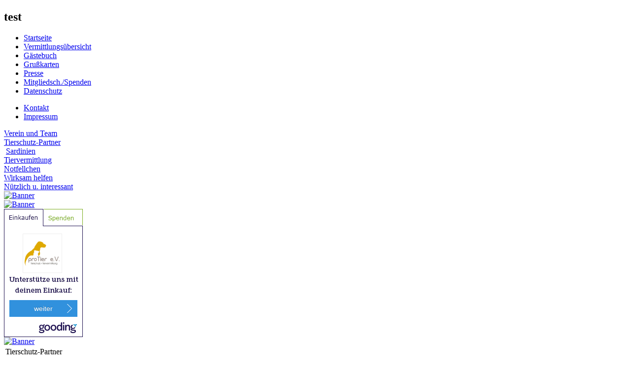

--- FILE ---
content_type: text/html; charset=utf-8
request_url: https://protier-ev.de/tierschutz-partner.html
body_size: 2200
content:
<!DOCTYPE html PUBLIC "-//W3C//DTD XHTML 1.0 Transitional//EN" "https://www.w3.org/TR/xhtml1/DTD/xhtml1-transitional.dtd">
<html xmlns="https://www.w3.org/1999/xhtml" xml:lang="de-de" lang="de-de" >
<head>
  <base href="https://protier-ev.de/tierschutz-partner.html" />
  <meta http-equiv="content-type" content="text/html; charset=utf-8" />
  <meta name="robots" content="index, follow" />
  <meta name="keywords" content="proTier, Tierschutzverein, Neuss, Katzen, Hunde, Sardinien, San Pantaleo, Tortoli, Olbia, Cagliari,
Straßenhunde, Streuner, Straßenkatzen, Katzenkolonien, Kastrationsaktion, Kastrationen, Tierschutz,
Tiervermittlung, Katzenvermittlung, Hundevermittlung, Kitten, Welpen, Mischlingshunde, Futterspende,
Spende, Mitgliedschaft, Tiere, Sardegna, Sardinia, Italien, Süd-Sardinien, Nord-Sardinien,
Flugpaten" />
  <meta name="title" content="Tierschutz-Partner" />
  <meta name="author" content="Administrator" />
  <meta name="description" content="proTier ist ein Tierschutzverein mit Sitz in Neuss, der sich um Katzen und Hunde auf Sardinien
kümmert, hauptsächlich in San Pantaleo, Arzachena, Cannigione, Palau, Valledoria, Sassari und Cagliari, um Streuner, Straßentiere, ausgesetzte
und misshandelte Tiere, Tiere aus dem Canile, sowie vor Ort präventiv durch Kastrationsaktionen
hilft." />
  <meta name="generator" content="Joomla! 1.5 - Open Source Content Management" />
  <title>Tierschutz-Partner</title>
  <script type="text/javascript" src="/plugins/system/mtupgrade/mootools.js"></script>
  <script type="text/javascript" src="/media/system/js/caption.js"></script>


<link rel="shortcut icon" href="/images/favicon.ico" />
<link rel="stylesheet" href="/templates/system/css/system.css" type="text/css" />
<link rel="stylesheet" href="/templates/system/css/general.css" type="text/css" />

<link href="/templates/js_jamba/css/template_css.css" rel="stylesheet" type="text/css" media="screen" />
<link href="/templates/js_jamba/css/nav.css" rel="stylesheet" type="text/css" media="screen" />
<link href="/templates/js_jamba/css/style5.css" rel="stylesheet" type="text/css" media="screen" />
<link href="/templates/js_jamba/css/j15.css" rel="stylesheet" type="text/css" media="screen" />

<script type="text/javascript" src="https://code.jquery.com/jquery-1.10.2.min.js"></script>

<!--[if IE]>
<link href="/templates/js_jamba/css/ie.css" rel="stylesheet" type="text/css" media="screen" />
<![endif]-->

</head>
<body>
<div id="header-wrap">
	<div id="header_graphic">
			<div id="headermod"></div>
				<h1>
								<!-- <a href="https://protier-ev.de/" title="Jamba"><img src="/templates/js_jamba/images/style5/logo.png" title="Jamba" alt="test"/></a> -->
												</h1>
				<h2>test</h2>	
			</div>
		</div>
<div class="menubar">
	<div id="navmenu">
	<!--[if IE]>
		<script type="text/javascript" src="/templates/js_jamba/js/barmenu.js"></script>
	<![endif]-->
		<ul class="menu"><li class="item110"><a href="https://protier-ev.de/"><span>Startseite</span></a></li><li class="item276"><a href="/2017-12-27-11-10-56.html"><span>Vermittlungsübersicht</span></a></li><li class="item99"><a href="/gaestebuch.html"><span>Gästebuch</span></a></li><li class="item100"><a href="/grusskarten.html"><span>Grußkarten</span></a></li><li class="item103"><a href="/presse.html"><span>Presse</span></a></li><li class="item102"><a href="/spenden.html"><span>Mitgliedsch./Spenden</span></a></li><li class="item289"><a href="/datenschutz.html"><span>Datenschutz</span></a></li></ul><ul class="menu"><li class="item104"><a href="https://protier-ev.de/kontakt.html"><span>Kontakt</span></a></li><li class="item105"><a href="/impressum.html"><span>Impressum</span></a></li></ul>
	</div>
</div>
	<div id="main-wrapper">		
		<div class="main-top-left-only"></div>
			<div id="mainbody-left-only">
									<div id="leftcol">
						<div class="left-inside">
									<div class="module">
			<div>
				<div>
					<div>
											
<table width="100%" border="0" cellpadding="0" cellspacing="0">
<tr ><td><a href="/verein-a-team.html" class="mainlevel" >Verein und Team</a></td></tr>
</table>					</div>
				</div>
			</div>
		</div>
			<div class="module">
			<div>
				<div>
					<div>
											
<table width="100%" border="0" cellpadding="0" cellspacing="0">
<tr ><td><a href="/tierschutz-partner.html" class="mainlevel" id="active_menu">Tierschutz-Partner</a>

<div style="padding-left: 4px"><img src="/templates/js_jamba/images/indent1.png" alt="" /><a href="/tierschutz-partner/sardinien.html" class="sublevel" >Sardinien</a></div>
</td></tr>
</table>					</div>
				</div>
			</div>
		</div>
			<div class="module">
			<div>
				<div>
					<div>
											
<table width="100%" border="0" cellpadding="0" cellspacing="0">
<tr ><td><a href="/tiervermittlung.html" class="mainlevel" >Tiervermittlung</a></td></tr>
</table>					</div>
				</div>
			</div>
		</div>
			<div class="module">
			<div>
				<div>
					<div>
											
<table width="100%" border="0" cellpadding="0" cellspacing="0">
<tr ><td><a href="/notfellchen.html" class="mainlevel" >Notfellchen</a></td></tr>
</table>					</div>
				</div>
			</div>
		</div>
			<div class="module">
			<div>
				<div>
					<div>
											
<table width="100%" border="0" cellpadding="0" cellspacing="0">
<tr ><td><a href="/wie-sie-helfen-koennen.html" class="mainlevel" >Wirksam helfen</a></td></tr>
</table>					</div>
				</div>
			</div>
		</div>
			<div class="module">
			<div>
				<div>
					<div>
											
<table width="100%" border="0" cellpadding="0" cellspacing="0">
<tr ><td><a href="/nuetzliches-a-interessantes.html" class="mainlevel" >Nützlich u. interessant</a></td></tr>
</table>					</div>
				</div>
			</div>
		</div>
			<div class="module">
			<div>
				<div>
					<div>
											<div class="bannergroup">

<div class="banneritem"><a href="/component/banners/click/13.html" target="_blank"><img src="https://protier-ev.de/images/banners/fb-banner.jpg" alt="Banner" /></a><div class="clr"></div>
	</div>

</div>					</div>
				</div>
			</div>
		</div>
			<div class="module">
			<div>
				<div>
					<div>
											<div class="bannergroup">

<div class="banneritem"><a href="/component/banners/click/19.html" target="_blank"><img src="https://protier-ev.de/images/banners/insta-banner.jpg" alt="Banner" /></a><div class="clr"></div>
	</div>

</div>					</div>
				</div>
			</div>
		</div>
			<div class="module">
			<div>
				<div>
					<div>
											<div class="bannergroup">

<div class="banneritem"><iframe width="160" height="260"  name="Gooding Banner-Widget" id="Gooding Banner-Widget" frameborder="0" allowtransparency="true" scrolling="yes" title="Gooding Banner-Widget" src="https://erweiterungen.gooding.de/app/widget/protier-e-v-42097/half-skyscraper/tab/0/donations/1/v/1533711363.4V1u3djgEW6SXv%252Bq3DHvygQZ%252FTZvEBMGQqtkW0GUL9821RnQl5V%252BUCVTRUtcqj6EdAZoqL2sAatu4500pOIJZpC0wTunjnC23T8L4HKnUsouR%252FLUTSmtxbUSQDdCO3Ul"></iframe><div class="clr"></div>
	</div>

</div>					</div>
				</div>
			</div>
		</div>
			<div class="module">
			<div>
				<div>
					<div>
											<div class="bannergroup">

<div class="banneritem"><a href="/component/banners/click/11.html" target="_blank"><img src="https://protier-ev.de/images/banners/awin-zooplus-specialpromotion_160x160_zooplus_de.jpg" alt="Banner" /></a><div class="clr"></div>
	</div>

</div>					</div>
				</div>
			</div>
		</div>
			<div class="module">
			<div>
				<div>
					<div>
											<div class="bannergroup">


</div>					</div>
				</div>
			</div>
		</div>
			<div class="module">
			<div>
				<div>
					<div>
											<div class="bannergroup">


</div>					</div>
				</div>
			</div>
		</div>
	
						</div>
					</div>
												<div class="main-left-only">
						<table border="0" cellspacing="0" cellpadding="0">
						  <tr>
						    <td valign="top">
																	
														
														
						
						<table class="contentpaneopen">
<tr>
		<td class="contentheading" width="100%">
					Tierschutz-Partner			</td>
				
		
					</tr>
</table>

<table class="contentpaneopen">



<tr>
<td valign="top">
<p><span class="zitate"><br />Dass das Wort Tierschutz einmal erfunden werden musste, ist wohl eine der blamabelsten Angelegenheiten der menschlichen Gesellschaft! <br />(Theodor Heuss)</span></p>
<p><br />Durch vielfältige Aktivitäten wollen wir dazu beitragen, dass immer mehr Menschen die Tiere als gleichberechtigte Mitgeschöpfe ansehen und ihnen durch Achtung, Respekt und Liebe ein würdiges, artgerechtes Leben ermöglichen.</p></td>
</tr>

</table>
<span class="article_separator">&nbsp;</span>

						</td>
						  </tr>
						</table>
						
								<div class="clear"></div>
				</div>
			</div>
		<div class="bottom-left-only"></div>
				<div class="tplcright"><a href="http://www.joomlashack.com" title="Joomla 1.5 Templates">Joomla 1.5 Templates by Joomlashack</a></div>	</div>
</body>
</html>